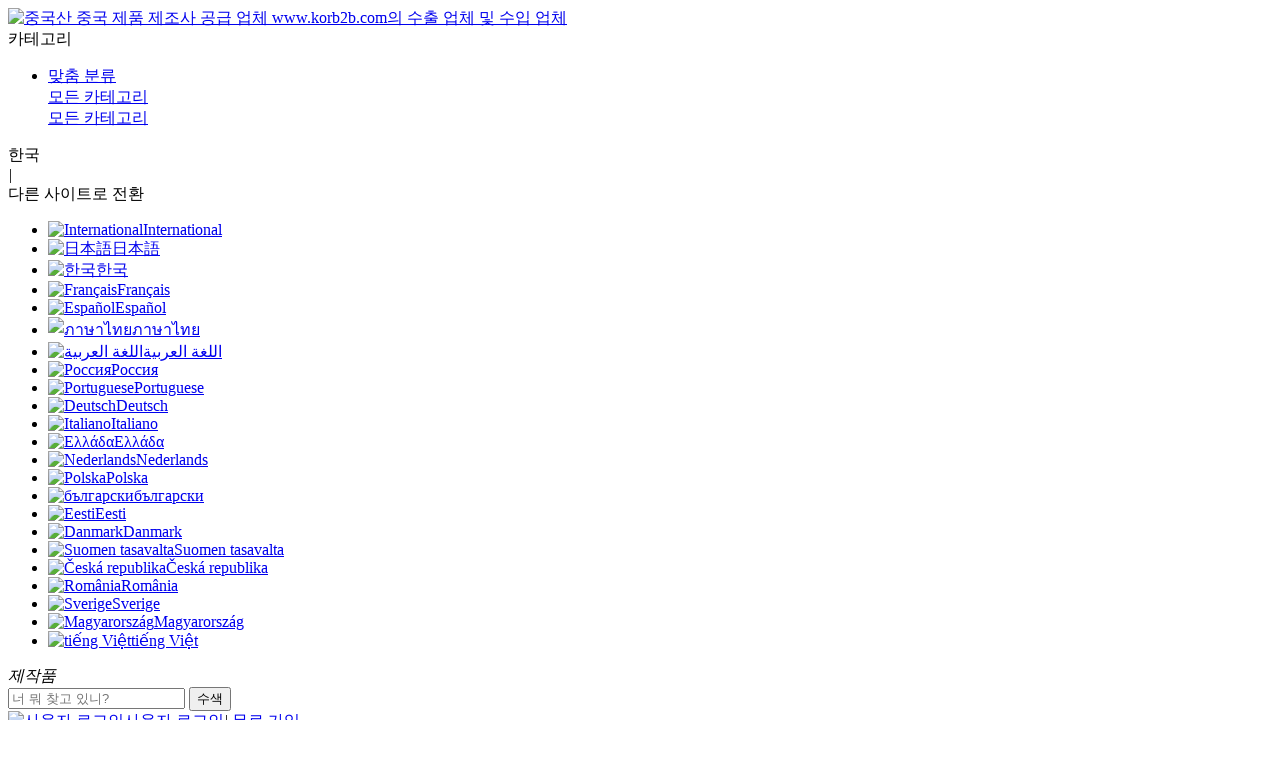

--- FILE ---
content_type: text/html;charset=UTF-8
request_url: http://korb2b.com/Infant---Toddlers-Clothing_catid78
body_size: 11213
content:
<!DOCTYPE html>
<html>
<head>
<meta http-equiv="Content-Type" content="text/html;charset=UTF-8"/>
<title id='title'>아이 아기, 옷|복장|옷, 직물 및 부품|Products| 중국산 중국 제품 제조사 공급 업체 www.korb2b.com의 수출 업체 및 수입 업체</title>
<meta name="keywords" content="중국산 중국 제품 중국 제조 업체 중국 공급 업체 중국 수출 업체 중국 수입 중국 도매상 중국 바이어 중국 무역 중국 도매상 OEM ODM 중국."/>
<meta name="description" content=" www.korb2b.com 양식으로 중국에서 생산되는 고품질의 중국 제조업체 공급 업체 수출 업체 수입업자 바이어 도매상 제품 및 무역 리드 수입 수출 중국에서의 사업 OEM ODM 중국에서 소싱."/>
<meta http-equiv="mobile-agent" content="format=html5;url=http://www.korb2b.com/mobile/index.php?moduleid=5&catid=78">
<meta name="generator" content=" 중국산 중국 제품 제조사 공급 업체 www.korb2b.com의 수출 업체 및 수입 업체"/>
<link rel="shortcut icon" type="image/x-icon" href="http://www.korb2b.com/favicon.ico"/>
<link rel="bookmark" type="image/x-icon" href="http://www.korb2b.com/favicon.ico"/>
<link rel="archives" title=" 중국산 중국 제품 제조사 공급 업체 www.korb2b.com의 수출 업체 및 수입 업체" href="http://www.korb2b.com/archiver/"/>
<link rel="stylesheet" type="text/css" href="http://www.korb2b.com/skin/en/style.css"/>
<link rel="stylesheet" type="text/css" href="http://www.korb2b.com/skin/plugins/swiper/swiper.css">
<link rel="stylesheet" type="text/css" href="http://www.korb2b.com/skin/en/font-awesome.min.css"/>
<link rel="stylesheet" type="text/css" href="http://www.korb2b.com/skin/en/sk-style.css"/>
<!--  -->
<script type="text/javascript" src="http://www.korb2b.com/lang/kor/lang.js"></script>
<script type="text/javascript" src="http://www.korb2b.com/file/script/config.js"></script>
<script type="text/javascript" src="http://www.korb2b.com/skin/js/jquery-1.10.2.min.js"></script>
<script type="text/javascript" src="http://www.korb2b.com/file/script/common.js"></script>
<script type="text/javascript" src="http://www.korb2b.com/file/script/page.js"></script>
<script type="text/javascript" src="http://www.korb2b.com/skin/js/jquery.lazyload.min.js"></script>
<!-- Global site tag (gtag.js) - Google Analytics -->
<script async src="https://www.googletagmanager.com/gtag/js?id=UA-117560019-1"></script>
<script>
    window.dataLayer = window.dataLayer || [];
    function gtag(){dataLayer.push(arguments);}
    gtag('js', new Date());
    gtag('config', 'UA-117560019-1');
</script>
<!-- Matomo -->
<script type="text/javascript">
    var matomoId = '';
    var webSite = 'http://www.korb2b.com/';
    webSiteUrl = webSite.split('/')[2];
    console.log(webSiteUrl);
var _paq = window._paq || [];
/* tracker methods like "setCustomDimension" should be called before "trackPageView" */
_paq.push(['trackPageView']);
_paq.push(['enableLinkTracking']);
(function(){
setTimeout(function() {
            $.ajax({
    url:'https://matomo.waimaolang.cn/index.php',
    type: "get",
    data:{
    'module': 'Login',
    'action': 'getIdSite',
    'en': webSiteUrl
    },
    dataType: 'json',
    success:function(res) {
                    if (res.errno == 0) {
        matomoId = res.data.isSite.idsite;
                        var u="https://matomo.waimaolang.cn/";
                        _paq.push(['setTrackerUrl', u+'matomo.php']);
                        _paq.push(['setSiteId',matomoId]);
                        var d=document, g=d.createElement('script'), s=d.getElementsByTagName('script')[0];
                        g.type='text/javascript'; g.async=true; g.defer=true; g.src=u+'matomo.js'; s.parentNode.insertBefore(g,s);
                    }
    }
    })
},2000)
})();
</script>
<!-- End Matomo Code -->
</head>
<body>
<!-- End Matomo Code -->
<header class="sk-header">
    <div class="sk-hd-header">
        <div class="sk-header-logo">
            <div class="sk-top-logo"><a href="/"><img src="http://www.korb2b.com/skin/en/image/logo_kor.gif" alt=" 중국산 중국 제품 제조사 공급 업체 www.korb2b.com의 수출 업체 및 수입 업체" /></a></div>
            <div class="sk-top-nav">
                <div class="sk-cate-hover"><i class="fa fa-list-ul"></i><span>카테고리</span><i class="fa fa-angle-down"></i></div>
                <div class="sk-cate-nav">
                    <ul class="sk-cate-nav-ul">
                                                                        
                                                                                                            <li class="sk-for">
                                <div class="sk-for-title">
                                    <a href="/custom-classification_catid1232">맞춤 분류</a> <i class="fa fa-angle-right"></i>
                                </div>
                                <div class="sk-cate-dl">
                                    <div class="sk-forer">
                                           
                                    </div>
                                    <div class="sk-for-blue sk-for-moreall"><a href="/products#cate1232">모든 카테고리</a></div>
                                </div>
                            </li>
                                                                            <div class="sk-for-blue" ><a href="/products">모든 카테고리</a></div>
                    </ul>
                </div>
            </div>
        </div>
        <div class="sk-header-search">
            <div class="sk-country">
                <div class="sk-lang">한국</div><i class="sk-ling-i">|</i>
                <div class="sk-lang-xuan">
                    <a class="sk-switch">다른 사이트로 전환 <i class="fa fa-angle-down"></i></a>
                    <ul class="sk-ul">
                                                    <li><a href="https://www.us764.com" target="_blank"><img src="http://www.korb2b.com/skin/national/en.png" alt="International"><span>International</span></a></li>
                                                    <li><a href="http://www.b2bjp.com" target="_blank"><img src="http://www.korb2b.com/skin/national/jp.png" alt="日本語"><span>日本語</span></a></li>
                                                    <li><a href="http://www.korb2b.com" target="_blank"><img src="http://www.korb2b.com/skin/national/kor.png" alt="한국"><span>한국</span></a></li>
                                                    <li><a href="http://www.frainfo.com" target="_blank"><img src="http://www.korb2b.com/skin/national/fra.png" alt="Français"><span>Français</span></a></li>
                                                    <li><a href="http://www.spab2b.com" target="_blank"><img src="http://www.korb2b.com/skin/national/spa.png" alt="Español"><span>Español</span></a></li>
                                                    <li><a href="http://www.daiinfo.com" target="_blank"><img src="http://www.korb2b.com/skin/national/th.png" alt="ภาษาไทย"><span>ภาษาไทย</span></a></li>
                                                    <li><a href="http://www.b2bara.com" target="_blank"><img src="http://www.korb2b.com/skin/national/ara.png" alt="اللغة العربية"><span>اللغة العربية</span></a></li>
                                                    <li><a href="http://www.rub2b.com" target="_blank"><img src="http://www.korb2b.com/skin/national/ru.png" alt="Россия"><span>Россия</span></a></li>
                                                    <li><a href="http://www.ptb2bvip.com" target="_blank"><img src="http://www.korb2b.com/skin/national/pt.png" alt="Portuguese"><span>Portuguese</span></a></li>
                                                    <li><a href="http://www.b2bde.com" target="_blank"><img src="http://www.korb2b.com/skin/national/de.png" alt="Deutsch"><span>Deutsch</span></a></li>
                                                    <li><a href="http://www.itvipb2b.com" target="_blank"><img src="http://www.korb2b.com/skin/national/it.png" alt="Italiano"><span>Italiano</span></a></li>
                                                    <li><a href="http://www.elb2bvip.com" target="_blank"><img src="http://www.korb2b.com/skin/national/el.png" alt="Ελλάδα"><span>Ελλάδα</span></a></li>
                                                    <li><a href="http://www.invipb2b.com" target="_blank"><img src="http://www.korb2b.com/skin/national/nl.png" alt="Nederlands"><span>Nederlands</span></a></li>
                                                    <li><a href="http://www.plvipb2b.com" target="_blank"><img src="http://www.korb2b.com/skin/national/pl.png" alt="Polska"><span>Polska</span></a></li>
                                                    <li><a href="http://www.bulb2b.com" target="_blank"><img src="http://www.korb2b.com/skin/national/bul.png" alt="български"><span>български</span></a></li>
                                                    <li><a href="http://www.estb2b.com" target="_blank"><img src="http://www.korb2b.com/skin/national/est.png" alt="Eesti"><span>Eesti</span></a></li>
                                                    <li><a href="http://www.danb2b.com" target="_blank"><img src="http://www.korb2b.com/skin/national/dan.png" alt="Danmark"><span>Danmark</span></a></li>
                                                    <li><a href="http://www.finvipb2b.com" target="_blank"><img src="http://www.korb2b.com/skin/national/fin.png" alt="Suomen tasavalta"><span>Suomen tasavalta</span></a></li>
                                                    <li><a href="http://www.infocsb2b.com" target="_blank"><img src="http://www.korb2b.com/skin/national/cs.png" alt="Česká republika"><span>Česká republika</span></a></li>
                                                    <li><a href="http://www.romb2b.com" target="_blank"><img src="http://www.korb2b.com/skin/national/rom.png" alt="România"><span>România</span></a></li>
                                                    <li><a href="http://www.sweb2b.com" target="_blank"><img src="http://www.korb2b.com/skin/national/swe.png" alt="Sverige"><span>Sverige</span></a></li>
                                                    <li><a href="http://www.infohub2b.com" target="_blank"><img src="http://www.korb2b.com/skin/national/hu.png" alt="Magyarország"><span>Magyarország</span></a></li>
                                                    <li><a href="http://www.vieinfo.com" target="_blank"><img src="http://www.korb2b.com/skin/national/vie.png" alt="tiếng Việt"><span>tiếng Việt</span></a></li>
                                                <div class="clear"></div>
                    </ul>
                </div>
                <div class="clear"></div>
            </div>
            <div class="sk-search-input">
                <div id="search" class="sk-search-form">
                    <form id="destoon_search" action="http://www.korb2b.com/products/search.php" onsubmit="return Dsearch(1);">
                        <input type="hidden" name="spread" value="0" id="destoon_spread"/>
                        <div class="header_search">
                            <div class="header_select">
                                <input type="hidden" name="moduleid" value="5" id="destoon_moduleid"/> 
                                <a class="header_select_sort">                               
                                    <span>
                                        <em>제작품</em><b></b>
                                        <input id="destoon_select" value="Products" type="hidden"/>                                    
                                    </span>
                                </a>
                                <ul style="display: none;">
                                                                                                                                                                                                                                                                                                                                        <li data-val="5"><a href="javascript:void(0);" onclick="setModule('5','Products')">제작품</a></li>
                                                                                                                                                                                                                            <li data-val="21"><a href="javascript:void(0);" onclick="setModule('21','News')">뉴스</a></li>
                                                                                                                                                                                </ul>
                            </div>
                            <div class="clear"></div>
                        </div>
                        <input class="text" id="destoon_kw" name="kw" type="text" value="" placeholder="너 뭐 찾고 있니?"  x-webkit-speech speech/>
                        <button type="submit" class="button cw-icon"><i class="fa fa-search"></i>수색</button>
                    </form>
                </div>
            </div>
        </div>
        <div class="sk-header-user">
                            <div class="sk-head-login">
                    <a href="/member/login.html"><img src="http://www.korb2b.com/api/avatar/show.php?username=&size=large" alt="사용자 로그인">사용자 로그인</a><i>|</i>
                    <a href="/member/register.html">무료 가입</a>
                    <!-- <i>|</i> -->
                    <!-- <a href="/member/send.html">비밀번호를 잊으 셨나요?</a> -->
                </div>
                        <div class="sk-uof">
                    <!-- <div class="sk-uesr">
                        <a href="/member/login.html">
                            <img src="http://www.korb2b.com/api/avatar/show.php?username=&size=large">
                            <p>My<br>Center</p>
                        </a>
                    </div> -->
                    <div class="sk-favorites">
                        <!-- <a href="/member/favorite.html"> -->
                        <a href="javascript:joinFavorites(true)">
                            <img src="/skin/images/uesr_r3.jpg" alt="즐겨 찾기">
                            <p><span id="sk-collection">0</span><br>즐겨 찾기</p>
                        </a>
                    </div>
                <div class="clear"></div>
            </div>
        </div>
        <div class="clear"></div>
    </div>
</header>
<!-- Suspended head start -->
<div class="sk-hover-header navNone" id="sk-hover-header">
    <div class="sk-hover-com">
        <div class="sk-hover-logo"><a href="/"><img src="http://www.korb2b.com/skin/en/image/logo_kor.gif" alt=" 중국산 중국 제품 제조사 공급 업체 www.korb2b.com의 수출 업체 및 수입 업체" /></a></div>
        <div class="sk-hover-member">
                            <div class="sk-hover-login">
                    <a href="/member/login.html"><img src="http://www.korb2b.com/api/avatar/show.php?username=&size=large" alt="사용자 로그인">사용자 로그인</a>
                    <a href="/member/register.html">무료 가입</a>
                    <!-- <a href="/member/send.html">비밀번호를 잊으 셨나요?</a> -->
                    <!-- <a title='Join Favorites' href="javascript:joinFavorites()">즐겨 찾기<span>0</span></a> -->
                    <div class="clear"></div>
                </div>
                    </div>
        <div class="clear"></div>
    </div>
</div>
<!-- Suspended head end -->
<script>
function joinFavorites(jump){
var title = $.trim($('#title').text());
var url = window.location.href;
    var userid = parseInt('0');
    if(userid <=0){
        layer.msg( "로그인하지 않았습니다. 지금 로그인하십시오.", {
            icon: 2,
            end: function() {
                window.location.href = '/member/login.html';
            }
        });
        return;
    }
    if(title == '' || url == ''){
        return;
    }
    if (jump === true) {
        window.location.href = '/member/favorite.html';
        return;
    }
    $.ajax({
        url : '/member/favorite.html?action=ajax',
        data:{
            title:title,
            url:url,
            userid:userid,
        },
        type:'post',
        success:function(res){
            if(res.errno == 0){
                var collection = document.getElementById('sk-collection').innerText
                document.getElementById('sk-collection').innerText = Number(collection) + 1
                layer.confirm("즐겨 찾기로 지금 가십니까?", { 
                    icon:1 , 
                    title:"성공적인 수집",
                    btn: ['예','아니'] 
                }, function(){
                  window.location.href = '/member/favorite.html';
                }, function(){ });
            }else{
                layer.msg( res.msg , {icon: 2});
    　　        return;
            }
        },
        error:function(){
            layer.msg( "시스템 오류!" , {icon: 2});
        }
    })
}
var hoverNav = $("#sk-hover-header"); 
var win = $(window); 
var sc = $(document); 
win.scroll(function() {
    if (sc.scrollTop() > 100) {
        hoverNav.addClass("navBlock");
        $(".sk-search-input").addClass("sk-hover-search");
        $(".sk-search-form").addClass("sk-hover-form");
    } else {
        hoverNav.removeClass("navBlock");
        $(".sk-search-input").removeClass("sk-hover-search");
        $(".sk-search-form").removeClass("sk-hover-form");
    }
})
</script>
<div class="sk-body-bj">
<div class="sk-com-mian">
        <div class="sk-breadcrumbs"><i class="fa fa-home"></i><a href="http://www.korb2b.com/">집</a> &raquo; <a href="http://www.korb2b.com/products/">제작품</a> &raquo; <a href="/Apparel-Textiles---Accessories_catid2">옷, 직물 및 부품</a> &raquo; <a href="/Apparel_catid61">복장</a> &raquo; <a href="/Infant---Toddlers-Clothing_catid78">아이 아기, 옷</a></div>
<div class="sk-com-left">
                        <h3><i class="fa fa-list-ul"></i><span>내 시장</span></h3>
            <ul class="sk-nav-left">
                                                                                <li id="markets_13"><a href="/Agriculture_catid13"><i class="fa">•</i><span>농업</span></a></li>
                                                                                                    <li id="markets_115"><a href="/Leather-Product_catid115"><i class="fa">•</i><span>가죽 제품</span></a></li>
                                                                                                    <li id="markets_97"><a href="/Sweaters_catid97"><i class="fa">•</i><span>스웨터</span></a></li>
                                                                                                    <li id="markets_1093"><a href="/Commercial-Laundry-Equipment_catid1093"><i class="fa">•</i><span>상업 세탁소 장치</span></a></li>
                                                                                                    <li id="markets_96"><a href="/Suits---Tuxedo_catid96"><i class="fa">•</i><span>양복 & 드레스</span></a></li>
                                                                                                    <li id="markets_1095"><a href="/Funeral-Supplies_catid1095"><i class="fa">•</i><span>장례 용품</span></a></li>
                                                                                                    <li id="markets_78"><a href="/Infant---Toddlers-Clothing_catid78"><i class="fa">•</i><span>아이 아기, 옷</span></a></li>
                                                                                                    <li id="markets_1083"><a href="/Pencil-Sharpeners_catid1083"><i class="fa">•</i><span>연필 연필깎이</span></a></li>
                                                                                                    <li id="markets_71"><a href="/Costumes_catid71"><i class="fa">•</i><span>복장</span></a></li>
                                                                                                    <li id="markets_72"><a href="/Dresses_catid72"><i class="fa">•</i><span>양복</span></a></li>
                                                                                                    <li id="markets_1057"><a href="/Badge-Holder---Accessories_catid1057"><i class="fa">•</i><span>배지 홀더 장신구</span></a></li>
                                                                                                    <li id="markets_67"><a href="/Apparel-Stock_catid67"><i class="fa">•</i><span>의류 주식</span></a></li>
                                                                                                    <li id="markets_1041"><a href="/Packaging-Tubes_catid1041"><i class="fa">•</i><span>포장 파이프</span></a></li>
                                                                                                    <li id="markets_1032"><a href="/Metallized-Film_catid1032"><i class="fa">•</i><span>금속 피막</span></a></li>
                                                                                                    <li id="markets_1039"><a href="/Packaging-Rope_catid1039"><i class="fa">•</i><span>포장 끈</span></a></li>
                                                                                                    <li id="markets_1007"><a href="/Pigment---Dyestuff_catid1007"><i class="fa">•</i><span>색소 & 염료</span></a></li>
                                                                                                    <li id="markets_998"><a href="/Custom-Chemical-Services_catid998"><i class="fa">•</i><span>사용자 정의 화학 서비스</span></a></li>
                                                                                                    <li id="markets_994"><a href="/Basic-Organic-Chemicals_catid994"><i class="fa">•</i><span>기본 유기 화합물</span></a></li>
                                                                                                    <li id="markets_989"><a href="/Solar-Collectors_catid989"><i class="fa">•</i><span>태양열 집열판</span></a></li>
                                                                                                    <li id="markets_980"><a href="/Solar-Energy-Products_catid980"><i class="fa">•</i><span>태양 에너지 제품</span></a></li>
                                                                                                    <li id="markets_975"><a href="/Coal-Gas_catid975"><i class="fa">•</i><span>석탄 가스</span></a></li>
                                                                                                    <li id="markets_960"><a href="/Rubber-Projects_catid960"><i class="fa">•</i><span>고무 프로젝트</span></a></li>
                                                                                                    <li id="markets_955"><a href="/Plastic-Stocks_catid955"><i class="fa">•</i><span>플라스틱 주식</span></a></li>
                                                                                                    <li id="markets_940"><a href="/Gas-Disposal_catid940"><i class="fa">•</i><span>가스 처리</span></a></li>
                                                                                                    <li id="markets_943"><a href="/Other-Excess-Inventory_catid943"><i class="fa">•</i><span>기타 재고 과잉</span></a></li>
                                                                                                    <li id="markets_947"><a href="/Water-Treatment_catid947"><i class="fa">•</i><span>폐수 처리</span></a></li>
                                                                                                    <li id="markets_913"><a href="/Fiberglass-Products_catid913"><i class="fa">•</i><span>유리 섬유 제품</span></a></li>
                                                                                                    <li id="markets_893"><a href="/Testing-Equipment_catid893"><i class="fa">•</i><span>측정 장치</span></a></li>
                                                                                                    <li id="markets_890"><a href="/Physical-Measuring-Instruments_catid890"><i class="fa">•</i><span>물리 측정 계기</span></a></li>
                                                                                                    <li id="markets_888"><a href="/Optical-Instruments_catid888"><i class="fa">•</i><span>광학 기계</span></a></li>
                                                                                                    <li id="markets_875"><a href="/Other-Fasteners_catid875"><i class="fa">•</i><span>기타 고정쇠</span></a></li>
                                                                                                    <li id="markets_204"><a href="/Aircraft_catid204"><i class="fa">•</i><span>비행기</span></a></li>
                                                                                                    <li id="markets_862"><a href="/Hardware-Stock_catid862"><i class="fa">•</i><span>하드웨어 주식</span></a></li>
                                                                                                    <li id="markets_840"><a href="/Material-Handling-Tools_catid840"><i class="fa">•</i><span>자료 처리 도구</span></a></li>
                                                                                                    <li id="markets_278"><a href="/Security---Protection_catid278"><i class="fa">•</i><span>안전 보호</span></a></li>
                                                                                                    <li id="markets_836"><a href="/Construction-Tools_catid836"><i class="fa">•</i><span>건축 도구</span></a></li>
                                                                                                    <li id="markets_4"><a href="/Bags--Shoes---Accessories_catid4"><i class="fa">•</i><span>가방, 신발, 및 부품</span></a></li>
                                                                                                    <li id="markets_3"><a href="/Auto---Transportation_catid3"><i class="fa">•</i><span>자동차 운수</span></a></li>
                                                                                                    <li id="markets_2"><a href="/Apparel-Textiles---Accessories_catid2"><i class="fa">•</i><span>옷, 직물 및 부품</span></a></li>
                                                                                                    <li id="markets_1"><a href="/Necklace-card_catid1"><i class="fa">•</i><span>농업 및 식품</span></a></li>
                                                    <div class="sk-add-categories">
                    <a class="sk-add-title" href="/products"><i class="fa">•</i><span>모든 카테고리</span></a>
                    <div class="sk-all-nav">
                                                                                                                                    <dd><a href="/custom-classification_catid1232"><i class="fa fa-angle-double-right"></i>&nbsp;&nbsp;맞춤 분류</a></dd>
                                                                                    <dd><a href="/Necklace-card_catid1"><i class="fa fa-angle-double-right"></i>&nbsp;&nbsp;농업 및 식품</a></dd>
                                                                                    <dd><a href="/Apparel-Textiles---Accessories_catid2"><i class="fa fa-angle-double-right"></i>&nbsp;&nbsp;옷, 직물 및 부품</a></dd>
                                                                                    <dd><a href="/Auto---Transportation_catid3"><i class="fa fa-angle-double-right"></i>&nbsp;&nbsp;자동차 운수</a></dd>
                                                                                    <dd><a href="/Bags--Shoes---Accessories_catid4"><i class="fa fa-angle-double-right"></i>&nbsp;&nbsp;가방, 신발, 및 부품</a></dd>
                                                                                    <dd><a href="/Electronics_catid5"><i class="fa fa-angle-double-right"></i>&nbsp;&nbsp;전자</a></dd>
                                                                                    <dd><a href="/Electrical-Equipment--Components---Telecoms_catid6"><i class="fa fa-angle-double-right"></i>&nbsp;&nbsp;전기 설비, 구성 및 통신</a></dd>
                                                                                    <dd><a href="/Gifts--Sports---Toys_catid7"><i class="fa fa-angle-double-right"></i>&nbsp;&nbsp;선물, 스포츠 및 장난감</a></dd>
                                                                                    <dd><a href="/Health---Beauty_catid8"><i class="fa fa-angle-double-right"></i>&nbsp;&nbsp;건강 미용</a></dd>
                                                                                    <dd><a href="/Home--Lights---Construction_catid9"><i class="fa fa-angle-double-right"></i>&nbsp;&nbsp;집, 조명, 건설</a></dd>
                                                                                    <dd><a href="/Machinery--Industrial-Parts---Tools_catid10"><i class="fa fa-angle-double-right"></i>&nbsp;&nbsp;기계 부품 & 도구</a></dd>
                                                                                    <dd><a href="/Metallurgy--Chemicals--Rubber---Plastics_catid11"><i class="fa fa-angle-double-right"></i>&nbsp;&nbsp;야금, 화학, 고무 플라스틱</a></dd>
                                                                                    <dd><a href="/Packaging--Advertising---Office_catid12"><i class="fa fa-angle-double-right"></i>&nbsp;&nbsp;포장, 광고 및 사무실</a></dd>
                                            </div>
                </div>
            </ul>
            <script type="text/javascript">try{Dd('markets_78').className='sk-menu-on';}catch(e){}</script>        </div>  
<div class="sk-com-cneter">
            
            <div class="sk-recommended sk-msg-alert">당신을 위해 다음 제품을 추천하십시오</div>
            <div class="sk-re-product">
                                                        <div class="sk-pro-list">
                    <div class="sk-proimages"><a href="/product-detail/Amazon-Top-Selling-Cotton-Bib-with-Teether-Boy-Teether-Bib-Bandana-Teething-Bibs-for-Girls_11588.html" title="아마존 탑 판매 코튼 턱받이와 Teether 보이 Teether 턱받이 두건 Teething Bibs for Girls"><img class="lazy" data-original="/file/upload/201907/31/17/17583298372.jpg.middle.jpg" alt="아마존 탑 판매 코튼 턱받이와 Teether 보이 Teether 턱받이 두건 Teething Bibs for Girls"></a></div>
                    <div class="sk-protitle">
                        <h3><a href="/product-detail/Amazon-Top-Selling-Cotton-Bib-with-Teether-Boy-Teether-Bib-Bandana-Teething-Bibs-for-Girls_11588.html" title="아마존 탑 판매 코튼 턱받이와 Teether 보이 Teether 턱받이 두건 Teething Bibs for Girls">아마존 탑 판매 코튼 턱받이와 Teether 보이 Teether 턱받이 두건 Teething Bibs for Girls</a></h3>
                        <!--  -->
                        <!--  -->
                        <!--  -->
                        <div class="sk-prodescription">안전한 재료 :

100 % Natural Cotton Muslin 젖니가 남은 턱받이는 아기가 젖을 빠져 나갈 때 이상적입니다.
&nbsp;


가벼운 짜임새는 여분의 온유를 제공하며 천연 섬유는 아기의 민감한 피부에 이상적입니다.
&nbsp;


턱받이는 Velcro 고정 장치로 고정되어 제자리에 고정시킵니다. 또한 새로...</div>
                        <div class="sk-p-text">
                                                    <a href="/Infant---Toddlers-Clothing_catid78" class="sk-p-class" title="아이 아기, 옷">아이 아기, 옷</a>
                                                            <a href="http://dadious.korb2b.com" target="_blank" class="sk-p-company" title="Guangzhou Dadious Baby Co.,Ltd">Guangzhou Dadious Baby Co.,Ltd</a>
                                                        <!-- <span class="sk-p-consul"></span> -->
                            <div class="clear"></div>
                        </div>
                    </div>
                    <div class="clear"></div>
                </div>
                                                            <div class="sk-pro-list">
                    <div class="sk-proimages"><a href="/product-detail/Baby---Toddler-Teething-Bandana-Bib-Muslin-Bibs-Bandana-Drool-Bibs-with-Teether_11587.html" title="베이비 \u0026 유아 젖니가 남김 대머리 턱 받이 모슬린 턱 받이 두건 대타가있는 테더"><img class="lazy" data-original="/file/upload/201907/31/17/17535452372.jpg.middle.jpg" alt="베이비 \u0026 유아 젖니가 남김 대머리 턱 받이 모슬린 턱 받이 두건 대타가있는 테더"></a></div>
                    <div class="sk-protitle">
                        <h3><a href="/product-detail/Baby---Toddler-Teething-Bandana-Bib-Muslin-Bibs-Bandana-Drool-Bibs-with-Teether_11587.html" title="베이비 \u0026 유아 젖니가 남김 대머리 턱 받이 모슬린 턱 받이 두건 대타가있는 테더">베이비 \u0026 유아 젖니가 남김 대머리 턱 받이 모슬린 턱 받이 두건 대타가있는 테더</a></h3>
                        <!--  -->
                        <!--  -->
                        <!--  -->
                        <div class="sk-prodescription">안전한 재료 :

100 % Natural Cotton Muslin 젖니가 남은 턱받이는 아기가 젖을 빠져 나갈 때 이상적입니다.
&nbsp;


가벼운 짜임새는 여분의 온유를 제공하며 천연 섬유는 아기의 민감한 피부에 이상적입니다.
&nbsp;


턱받이는 Velcro 고정 장치로 고정되어 제자리에 고정시킵니다. 또한 새로...</div>
                        <div class="sk-p-text">
                                                    <a href="/Infant---Toddlers-Clothing_catid78" class="sk-p-class" title="아이 아기, 옷">아이 아기, 옷</a>
                                                            <a href="http://dadious.korb2b.com" target="_blank" class="sk-p-company" title="Guangzhou Dadious Baby Co.,Ltd">Guangzhou Dadious Baby Co.,Ltd</a>
                                                        <!-- <span class="sk-p-consul"></span> -->
                            <div class="clear"></div>
                        </div>
                    </div>
                    <div class="clear"></div>
                </div>
                                                            <div class="sk-pro-list">
                    <div class="sk-proimages"><a href="/product-detail/Baby-Teething-Bandana-Bib-BPA-Free-Silicone-Bibs-Teether-Adjustable-Snap-for-Boys-and-Girls_11586.html" title="아기 젖니가 남은 두건의 턱받이 BPA없는 실리콘 턱받이 소년과 소녀를위한 조절 가능한 스냅"><img class="lazy" data-original="/file/upload/201907/31/17/17465841372.jpg.middle.jpg" alt="아기 젖니가 남은 두건의 턱받이 BPA없는 실리콘 턱받이 소년과 소녀를위한 조절 가능한 스냅"></a></div>
                    <div class="sk-protitle">
                        <h3><a href="/product-detail/Baby-Teething-Bandana-Bib-BPA-Free-Silicone-Bibs-Teether-Adjustable-Snap-for-Boys-and-Girls_11586.html" title="아기 젖니가 남은 두건의 턱받이 BPA없는 실리콘 턱받이 소년과 소녀를위한 조절 가능한 스냅">아기 젖니가 남은 두건의 턱받이 BPA없는 실리콘 턱받이 소년과 소녀를위한 조절 가능한 스냅</a></h3>
                        <!--  -->
                        <!--  -->
                        <!--  -->
                        <div class="sk-prodescription">안전한 재료 :

100 % Natural Cotton Muslin 젖니가 남은 턱받이는 아기가 젖을 빠져 나갈 때 이상적입니다.
&nbsp;


가벼운 짜임새는 여분의 온유를 제공하며 천연 섬유는 아기의 민감한 피부에 이상적입니다.
&nbsp;


턱받이는 Velcro 고정 장치로 고정되어 제자리에 고정시킵니다. 또한 새로...</div>
                        <div class="sk-p-text">
                                                    <a href="/Infant---Toddlers-Clothing_catid78" class="sk-p-class" title="아이 아기, 옷">아이 아기, 옷</a>
                                                            <a href="http://dadious.korb2b.com" target="_blank" class="sk-p-company" title="Guangzhou Dadious Baby Co.,Ltd">Guangzhou Dadious Baby Co.,Ltd</a>
                                                        <!-- <span class="sk-p-consul"></span> -->
                            <div class="clear"></div>
                        </div>
                    </div>
                    <div class="clear"></div>
                </div>
                                                            <div class="sk-list-four">
                    <h3><a href="/product-detail/Soft-Absorbent-Organic-Cotton-Teething-Bandana-Muslin-Teether-Bib-Unisex-Bandana-Drool-Bibs-with-Teether_11542.html" title="부드럽고 흡수성있는 유기농 면직물 두툼한 두건 무명조 Teether Bib Unetherex Bandana Drool Bibs with Teether">부드럽고 흡수성있는 유기농 면직물 두툼한 두건 무명조 Teether Bib Unetherex Bandana Drool Bibs with Teether</a></h3>
                    <div class="sk-view">
                        <a class="sk-view-img sk-view-16" href="/product-detail/Soft-Absorbent-Organic-Cotton-Teething-Bandana-Muslin-Teether-Bib-Unisex-Bandana-Drool-Bibs-with-Teether_11542.html" title="부드럽고 흡수성있는 유기농 면직물 두툼한 두건 무명조 Teether Bib Unetherex Bandana Drool Bibs with Teether"><img class="lazy" data-original="/file/upload/201907/30/17/17422699372.jpg.middle.jpg" alt="부드럽고 흡수성있는 유기농 면직물 두툼한 두건 무명조 Teether Bib Unetherex Bandana Drool Bibs with Teether"></a>
                        <a class="sk-view-img sk-view-16" href="/product-detail/Soft-Absorbent-Organic-Cotton-Teething-Bandana-Muslin-Teether-Bib-Unisex-Bandana-Drool-Bibs-with-Teether_11542.html" title="부드럽고 흡수성있는 유기농 면직물 두툼한 두건 무명조 Teether Bib Unetherex Bandana Drool Bibs with Teether"><img class="lazy" data-original="/file/upload/201907/30/17/17424856372.jpg.middle.jpg" alt="부드럽고 흡수성있는 유기농 면직물 두툼한 두건 무명조 Teether Bib Unetherex Bandana Drool Bibs with Teether"></a>
                        <a class="sk-view-img" href="/product-detail/Soft-Absorbent-Organic-Cotton-Teething-Bandana-Muslin-Teether-Bib-Unisex-Bandana-Drool-Bibs-with-Teether_11542.html" title="부드럽고 흡수성있는 유기농 면직물 두툼한 두건 무명조 Teether Bib Unetherex Bandana Drool Bibs with Teether"><img class="lazy" data-original="/file/upload/201907/30/17/17440959372.jpg.middle.jpg" alt="부드럽고 흡수성있는 유기농 면직물 두툼한 두건 무명조 Teether Bib Unetherex Bandana Drool Bibs with Teether"></a>
                        <a class="sk-view-more" href="/product-detail/Soft-Absorbent-Organic-Cotton-Teething-Bandana-Muslin-Teether-Bib-Unisex-Bandana-Drool-Bibs-with-Teether_11542.html" title="부드럽고 흡수성있는 유기농 면직물 두툼한 두건 무명조 Teether Bib Unetherex Bandana Drool Bibs with Teether">더보기</a>
                    </div>
                    <div class="sk-p-text">
                                            <a href="/Infant---Toddlers-Clothing_catid78" class="sk-p-class" title="아이 아기, 옷">아이 아기, 옷</a>
                                                    <a href="http://dadious.korb2b.com" target="_blank" class="sk-p-company" title="Guangzhou Dadious Baby Co.,Ltd">Guangzhou Dadious Baby Co.,Ltd</a>
                                                <!-- <span class="sk-p-consul"></span> -->
                        <div class="clear"></div>
                    </div>
                    <div class="clear"></div>
                </div>
                                                            <div class="sk-pro-list">
                    <div class="sk-proimages"><a href="/product-detail/Baby-Bandana-Drool-Bibs-Teething-Toys-Baby-Boy-Teething-Bibs-Made-with-100--Organic-Cotton_11541.html" title="Baby Bandana Drool Bibs 젖꼭지 완구 100 % 유기농으로 만든 젖꼭지."><img class="lazy" data-original="/file/upload/201907/30/17/17154814372.jpg.middle.jpg" alt="Baby Bandana Drool Bibs 젖꼭지 완구 100 % 유기농으로 만든 젖꼭지."></a></div>
                    <div class="sk-protitle">
                        <h3><a href="/product-detail/Baby-Bandana-Drool-Bibs-Teething-Toys-Baby-Boy-Teething-Bibs-Made-with-100--Organic-Cotton_11541.html" title="Baby Bandana Drool Bibs 젖꼭지 완구 100 % 유기농으로 만든 젖꼭지.">Baby Bandana Drool Bibs 젖꼭지 완구 100 % 유기농으로 만든 젖꼭지.</a></h3>
                        <!--  -->
                        <!--  -->
                        <!--  -->
                        <div class="sk-prodescription">안전한 재료 :

100 % Natural Cotton Muslin 젖니가 남은 턱받이는 아기가 젖을 빠져 나갈 때 이상적입니다.
&nbsp;


가벼운 짜임새는 여분의 온유를 제공하며 천연 섬유는 아기의 민감한 피부에 이상적입니다.
&nbsp;


턱받이는 Velcro 고정 장치로 고정되어 제자리에 고정시킵니다. 또한 새로...</div>
                        <div class="sk-p-text">
                                                    <a href="/Infant---Toddlers-Clothing_catid78" class="sk-p-class" title="아이 아기, 옷">아이 아기, 옷</a>
                                                            <a href="http://dadious.korb2b.com" target="_blank" class="sk-p-company" title="Guangzhou Dadious Baby Co.,Ltd">Guangzhou Dadious Baby Co.,Ltd</a>
                                                        <!-- <span class="sk-p-consul"></span> -->
                            <div class="clear"></div>
                        </div>
                    </div>
                    <div class="clear"></div>
                </div>
                                                            <div class="sk-pro-list">
                    <div class="sk-proimages"><a href="/product-detail/Newest-Design-BPA-Free-Bib-Chew-Bandana-Cutton-Teether-Bandana-Bib-Baby-Bibs-for-Drooling-and-Teething_11540.html" title="최신 디자인 BPA 무료 Bib Chew Bandana 코튼 Teether Bandana Bib Drooling 및 Teething을위한 Baby Bibs"><img class="lazy" data-original="/file/upload/201907/30/17/17074836372.jpg.middle.jpg" alt="최신 디자인 BPA 무료 Bib Chew Bandana 코튼 Teether Bandana Bib Drooling 및 Teething을위한 Baby Bibs"></a></div>
                    <div class="sk-protitle">
                        <h3><a href="/product-detail/Newest-Design-BPA-Free-Bib-Chew-Bandana-Cutton-Teether-Bandana-Bib-Baby-Bibs-for-Drooling-and-Teething_11540.html" title="최신 디자인 BPA 무료 Bib Chew Bandana 코튼 Teether Bandana Bib Drooling 및 Teething을위한 Baby Bibs">최신 디자인 BPA 무료 Bib Chew Bandana 코튼 Teether Bandana Bib Drooling 및 Teething을위한 Baby Bibs</a></h3>
                        <!--  -->
                        <!--  -->
                        <!--  -->
                        <div class="sk-prodescription">안전한 재료 :

100 % Natural Cotton Muslin 젖니가 남은 턱받이는 아기가 젖을 빠져 나갈 때 이상적입니다.
&nbsp;


가벼운 짜임새는 여분의 온유를 제공하며 천연 섬유는 아기의 민감한 피부에 이상적입니다.
&nbsp;


턱받이는 Velcro 고정 장치로 고정되어 제자리에 고정시킵니다. 또한 새로...</div>
                        <div class="sk-p-text">
                                                    <a href="/Infant---Toddlers-Clothing_catid78" class="sk-p-class" title="아이 아기, 옷">아이 아기, 옷</a>
                                                            <a href="http://dadious.korb2b.com" target="_blank" class="sk-p-company" title="Guangzhou Dadious Baby Co.,Ltd">Guangzhou Dadious Baby Co.,Ltd</a>
                                                        <!-- <span class="sk-p-consul"></span> -->
                            <div class="clear"></div>
                        </div>
                    </div>
                    <div class="clear"></div>
                </div>
                                                            <div class="sk-pro-list">
                    <div class="sk-proimages"><a href="/product-detail/Reversible-100--Natural-Cotton-Baby-Boy-Teething-Bibs-Baby-Bib-Flamingo-Teething-Bandana-Bib_11539.html" title="뒤집을 100 % 천연 코튼 베이비 보이 젖니가 남다 베이비 턱받이 홍학 젖니가 남이 턱 받이"><img class="lazy" data-original="/file/upload/201907/30/17/17022522372.jpg.middle.jpg" alt="뒤집을 100 % 천연 코튼 베이비 보이 젖니가 남다 베이비 턱받이 홍학 젖니가 남이 턱 받이"></a></div>
                    <div class="sk-protitle">
                        <h3><a href="/product-detail/Reversible-100--Natural-Cotton-Baby-Boy-Teething-Bibs-Baby-Bib-Flamingo-Teething-Bandana-Bib_11539.html" title="뒤집을 100 % 천연 코튼 베이비 보이 젖니가 남다 베이비 턱받이 홍학 젖니가 남이 턱 받이">뒤집을 100 % 천연 코튼 베이비 보이 젖니가 남다 베이비 턱받이 홍학 젖니가 남이 턱 받이</a></h3>
                        <!--  -->
                        <!--  -->
                        <!--  -->
                        <div class="sk-prodescription">안전한 재료 :

100 % Natural Cotton Muslin 젖니가 남은 턱받이는 아기가 젖을 빠져 나갈 때 이상적입니다.
&nbsp;


가벼운 짜임새는 여분의 온유를 제공하며 천연 섬유는 아기의 민감한 피부에 이상적입니다.
&nbsp;


턱받이는 Velcro 고정 장치로 고정되어 제자리에 고정시킵니다. 또한 새로...</div>
                        <div class="sk-p-text">
                                                    <a href="/Infant---Toddlers-Clothing_catid78" class="sk-p-class" title="아이 아기, 옷">아이 아기, 옷</a>
                                                            <a href="http://dadious.korb2b.com" target="_blank" class="sk-p-company" title="Guangzhou Dadious Baby Co.,Ltd">Guangzhou Dadious Baby Co.,Ltd</a>
                                                        <!-- <span class="sk-p-consul"></span> -->
                            <div class="clear"></div>
                        </div>
                    </div>
                    <div class="clear"></div>
                </div>
                                                            <div class="sk-list-four">
                    <h3><a href="/product-detail/100--Cutton-Baby-Bibs-for-Girls-Teething-Teether-Bandana-Bib-Teething-Bandana-Bibs-for-Boys_11538.html" title="100 % 코 튼 베이비 Bibs 여자 Teuth Teether 두건에 대 한 Bib 젖 티브 두건 소년에 대 한 Bibs">100 % 코 튼 베이비 Bibs 여자 Teuth Teether 두건에 대 한 Bib 젖 티브 두건 소년에 대 한 Bibs</a></h3>
                    <div class="sk-view">
                        <a class="sk-view-img sk-view-16" href="/product-detail/100--Cutton-Baby-Bibs-for-Girls-Teething-Teether-Bandana-Bib-Teething-Bandana-Bibs-for-Boys_11538.html" title="100 % 코 튼 베이비 Bibs 여자 Teuth Teether 두건에 대 한 Bib 젖 티브 두건 소년에 대 한 Bibs"><img class="lazy" data-original="/file/upload/201907/30/16/16410466372.jpg.middle.jpg" alt="100 % 코 튼 베이비 Bibs 여자 Teuth Teether 두건에 대 한 Bib 젖 티브 두건 소년에 대 한 Bibs"></a>
                        <a class="sk-view-img sk-view-16" href="/product-detail/100--Cutton-Baby-Bibs-for-Girls-Teething-Teether-Bandana-Bib-Teething-Bandana-Bibs-for-Boys_11538.html" title="100 % 코 튼 베이비 Bibs 여자 Teuth Teether 두건에 대 한 Bib 젖 티브 두건 소년에 대 한 Bibs"><img class="lazy" data-original="/file/upload/201907/30/16/16411479372.jpg.middle.jpg" alt="100 % 코 튼 베이비 Bibs 여자 Teuth Teether 두건에 대 한 Bib 젖 티브 두건 소년에 대 한 Bibs"></a>
                        <a class="sk-view-img" href="/product-detail/100--Cutton-Baby-Bibs-for-Girls-Teething-Teether-Bandana-Bib-Teething-Bandana-Bibs-for-Boys_11538.html" title="100 % 코 튼 베이비 Bibs 여자 Teuth Teether 두건에 대 한 Bib 젖 티브 두건 소년에 대 한 Bibs"><img class="lazy" data-original="/file/upload/201907/30/16/16412811372.jpg.middle.jpg" alt="100 % 코 튼 베이비 Bibs 여자 Teuth Teether 두건에 대 한 Bib 젖 티브 두건 소년에 대 한 Bibs"></a>
                        <a class="sk-view-more" href="/product-detail/100--Cutton-Baby-Bibs-for-Girls-Teething-Teether-Bandana-Bib-Teething-Bandana-Bibs-for-Boys_11538.html" title="100 % 코 튼 베이비 Bibs 여자 Teuth Teether 두건에 대 한 Bib 젖 티브 두건 소년에 대 한 Bibs">더보기</a>
                    </div>
                    <div class="sk-p-text">
                                            <a href="/Infant---Toddlers-Clothing_catid78" class="sk-p-class" title="아이 아기, 옷">아이 아기, 옷</a>
                                                    <a href="http://dadious.korb2b.com" target="_blank" class="sk-p-company" title="Guangzhou Dadious Baby Co.,Ltd">Guangzhou Dadious Baby Co.,Ltd</a>
                                                <!-- <span class="sk-p-consul"></span> -->
                        <div class="clear"></div>
                    </div>
                    <div class="clear"></div>
                </div>
                                                            <div class="sk-pro-list">
                    <div class="sk-proimages"><a href="/product-detail/Baby-Cream-Hooded-Embroidery-Climb-Clothes_8812.html" title="아기 두건을 넣어 자수 등반 옷"><img class="lazy" data-original="/file/upload/201905/31/11/11322383454.jpg.middle.jpg" alt="아기 두건을 넣어 자수 등반 옷"></a></div>
                    <div class="sk-protitle">
                        <h3><a href="/product-detail/Baby-Cream-Hooded-Embroidery-Climb-Clothes_8812.html" title="아기 두건을 넣어 자수 등반 옷">아기 두건을 넣어 자수 등반 옷</a></h3>
                        <!--  -->
                        <!--  -->
                        <!--  -->
                        <div class="sk-prodescription">구조:
&nbsp;
산호 양털




소재 : 폴리 에스텔 100 %




무게 : 220 ~ 250gsm




매일 집에 입고, 파자마









우리의 특색 :




네 가지 자동 교수형 시스템




OEM
&amp;
사용할 수있는 ODM




품질 보증
&amp;
정시 배달




인증 : 디즈니, SMETA, 랩, BSCI



&nbsp;</div>
                        <div class="sk-p-text">
                                                    <a href="/Infant---Toddlers-Clothing_catid78" class="sk-p-class" title="아이 아기, 옷">아이 아기, 옷</a>
                                                            <a href="http://funtex.korb2b.com" target="_blank" class="sk-p-company" title="Funtex Holding CO., Ltd">Funtex Holding CO., Ltd</a>
                                                        <!-- <span class="sk-p-consul"></span> -->
                            <div class="clear"></div>
                        </div>
                    </div>
                    <div class="clear"></div>
                </div>
                                        <div class="indexWjPage"><div class='indexWjPage selected'><a>먼저</a><a class='selected'>1</a><a class='selected'>마지막</a> <a class='total'>Total : 9</a> </div></div>                <div class="clear"></div>
            </div>
            </div>
<div class="sk-com-right">
<div class="sk-remail">
    <p>침해 신고</p>
    <a href="mailto:ts@waimaolang.cn">이메일: ts@waimaolang.cn</a>
</div>             
<div class="sk-rad">
    <div class="swiper-container sk-ban-left">
        <div class="swiper-wrapper">
                            <div class="swiper-slide"><a target="_blank" href=""><img src="/file/site/kor/banner/115929541.jpg" alt="스마트 폰 시계, 블루투스 시계" /></a></div>
                            <div class="swiper-slide"><a target="_blank" href=""><img src="/file/site/kor/banner/115942131.jpg" alt="전체 화면 스마트 폰" /></a></div>
                            <div class="swiper-slide"><a target="_blank" href=""><img src="/file/site/kor/banner/115957331.jpg" alt="거실 슈퍼 시원한 수조" /></a></div>
                            <div class="swiper-slide"><a target="_blank" href=""><img src="/file/site/kor/banner/120017271.jpg" alt="여성용 초 장발 섹시 속눈썹" /></a></div>
                            <div class="swiper-slide"><a target="_blank" href=""><img src="/file/site/kor/banner/120109551.jpg" alt="영양 슈퍼 비타민 C 주스 음료" /></a></div>
                    </div>
        <!-- Add Pagination -->
        <div class="pagination sk-li-pagination"></div>
        <div class="clear"></div>
    </div>
</div>
            <div class="sk-hours-news">
    <h3><a href="http://www.korb2b.com/news/">24 시간 뉴스</a></h3>
    <ul>
                    <li>
                <div class="n-pic"><a href="/new-detail/Shorting-vs-Non-Shorting-Switches--Professional-Guide_5704.html" title=""><img src="/file/upload/202512/29/15/154536861424.jpg" alt="단락 대 비-단락 스위치: 전문 가이드"></a></div>
                <div class="n-text">
                <a href="/new-detail/Shorting-vs-Non-Shorting-Switches--Professional-Guide_5704.html">단락 대 비-단락 스위치: 전문 가이드</a>
                <!-- <p></p> -->
                </div>
            </li>
                    <li>
                <div class="n-pic"><a href="/new-detail/Merry-Christmas_5703.html" title=""><img src="/file/upload/202512/26/08/085719541126.jpg" alt="메리 크리스마스& 새해 복 많이 받으세요"></a></div>
                <div class="n-text">
                <a href="/new-detail/Merry-Christmas_5703.html">메리 크리스마스& 새해 복 많이 받으세요</a>
                <!-- <p></p> -->
                </div>
            </li>
                    <li>
                <div class="n-pic"><a href="/new-detail/Nika-archery-recurve-bows-support-the-paralympic-games_5702.html" title=""><img src="/file/upload/202512/04/10/105314671126.jpg" alt="니카 양궁 리커브 활, 패럴림픽 지원"></a></div>
                <div class="n-text">
                <a href="/new-detail/Nika-archery-recurve-bows-support-the-paralympic-games_5702.html">니카 양궁 리커브 활, 패럴림픽 지원</a>
                <!-- <p></p> -->
                </div>
            </li>
                    <li>
                <div class="n-pic"><a href="/new-detail/New-chestguard-for-archers_5701.html" title=""><img src="/file/upload/202511/19/13/135207231126.jpg" alt="궁수를 위한 새로운 가슴보호대"></a></div>
                <div class="n-text">
                <a href="/new-detail/New-chestguard-for-archers_5701.html">궁수를 위한 새로운 가슴보호대</a>
                <!-- <p></p> -->
                </div>
            </li>
            </ul>
</div>
             
<div class="sk-erad">
    <div class="swiper-container sk-tui-left">
        <div class="swiper-wrapper">
                            <div class="swiper-slide"><a target="_blank" href=""><img src="/file/site/kor/banner/120157851.jpg" alt="편리한 야외 테이블" /></a></div>
                            <div class="swiper-slide"><a target="_blank" href=""><img src="/file/site/kor/banner/120214451.jpg" alt="울트라 스마트 컬러 프린터" /></a></div>
                            <div class="swiper-slide"><a target="_blank" href=""><img src="/file/site/kor/banner/120229831.jpg" alt="야외 대형 팬" /></a></div>
                            <div class="swiper-slide"><a target="_blank" href=""><img src="/file/site/kor/banner/120330501.jpg" alt="프리미엄 레드 와인" /></a></div>
                            <div class="swiper-slide"><a target="_blank" href=""><img src="/file/site/kor/banner/120349241.jpg" alt="초소형 USB 저장 장치" /></a></div>
                    </div>
        <!-- Add Pagination -->
        <div class="pagination1 sk-li-pagination"></div>
        <div class="clear"></div>
    </div>
</div>
                        <div class="sk-contact">
    <!-- <p>2017 무역의 울프</p> -->
    <div style="height: 10px;"></div>
    <h3>회사</h3> 
    <p>Dongguan Opensesame Network Co,.Ltd</p>
    <div style="height: 10px;"></div>
    <h3>침해 신고</h3>
    <p><strong>이메일:</strong> ts@waimaolang.cn</p>
    <div style="height: 10px;"></div>
    <h3>연락 협력</h3>
    <p><strong>이메일:</strong> huang@waimaolang.cn</p>
    <div style="height: 15px;"></div>
    <!-- <p>이 웹 사이트는 중국 출신입니다.</p> -->
</div></div>
<div class="clear"></div>
</div>
</div>
<div class="clear"></div>
<footer class="sk-footer">
    <div class="sk-footer-com">
        <div class="sk-globe">
            <i class="fa fa-globe"></i>
            <a href="/">무역 늑대</a>
            <span>대지:</span>
                            <span> - </span>
                <a href="//www.us764.com" target="_blank">International</a>
                            <span> - </span>
                <a href="//www.b2bjp.com" target="_blank">日本語</a>
                            <span> - </span>
                <a href="//www.korb2b.com" target="_blank">한국</a>
                            <span> - </span>
                <a href="//www.frainfo.com" target="_blank">Français</a>
                            <span> - </span>
                <a href="//www.spab2b.com" target="_blank">Español</a>
                            <span> - </span>
                <a href="//www.daiinfo.com" target="_blank">ภาษาไทย</a>
                            <span> - </span>
                <a href="//www.b2bara.com" target="_blank">اللغة العربية</a>
                            <span> - </span>
                <a href="//www.rub2b.com" target="_blank">Россия</a>
                            <span> - </span>
                <a href="//www.ptb2bvip.com" target="_blank">Portuguese</a>
                            <span> - </span>
                <a href="//www.b2bde.com" target="_blank">Deutsch</a>
                            <span> - </span>
                <a href="//www.itvipb2b.com" target="_blank">Italiano</a>
                            <span> - </span>
                <a href="//www.elb2bvip.com" target="_blank">Ελλάδα</a>
                            <span> - </span>
                <a href="//www.invipb2b.com" target="_blank">Nederlands</a>
                            <span> - </span>
                <a href="//www.plvipb2b.com" target="_blank">Polska</a>
                            <span> - </span>
                <a href="//www.bulb2b.com" target="_blank">български</a>
                            <span> - </span>
                <a href="//www.estb2b.com" target="_blank">Eesti</a>
                            <span> - </span>
                <a href="//www.danb2b.com" target="_blank">Danmark</a>
                            <span> - </span>
                <a href="//www.finvipb2b.com" target="_blank">Suomen tasavalta</a>
                            <span> - </span>
                <a href="//www.infocsb2b.com" target="_blank">Česká republika</a>
                            <span> - </span>
                <a href="//www.romb2b.com" target="_blank">România</a>
                            <span> - </span>
                <a href="//www.sweb2b.com" target="_blank">Sverige</a>
                            <span> - </span>
                <a href="//www.infohub2b.com" target="_blank">Magyarország</a>
                            <span> - </span>
                <a href="//www.vieinfo.com" target="_blank">tiếng Việt</a>
                        <div class="clear"></div>
        </div>
    </div>
    <div class="sk-foot-nav">
        <div class="sk-footer-com">
                            <div class="sk-navgation-1">
                    <a href="/products/">모든 카테고리</a>
                    <a href="/products/search.php">제품 검색</a>
                </div>
                <div class="sk-navgation-1">
                    <a href="/news/">전체 뉴스</a>
                </div>
                <div class="sk-navgation-1">
                    <a href="http://www.korb2b.com/sitemap/">사이트 맵</a>
                </div>
                        <div class="sk-navgation-2">
                <h3>다운로드</h3>
                <a class="sk-app-store" href="javascript:comingSoon();"><i class="fa fa-apple"></i><span>앱 스토어</span></a>
                <a class="sk-app-android" href="javascript:comingSoon();"><i class="fa fa-android"></i><span>기계적 인조 인간</span></a>
                <div class="sk-join-free"><a href="/member/register.html">무료 가입</a></div>
                <div class="sk-follow-us">
                    <span>우리를 따르라.:</span>
                    <a href="javascript:comingSoon();" target="_blank" title="Follow us on facebook"><i class="fa fa-facebook-square"></i></a>
                    <a href="javascript:comingSoon();" target="_blank" title="Follow us on twitter"><i class="fa fa-twitter-square"></i></a>
                    <a href="javascript:comingSoon();" target="_blank" title="Follow us on youtube"><i class="fa fa-youtube"></i></a>
                    <a href="javascript:comingSoon();" target="_blank" title="Follow us on LinkedIn"><i class="fa fa-linkedin-square"></i></a>
                </div>
            </div>
            <div class="clear"></div>
        </div>
    </div>
    <div class="sk-footer-foot">
        <div class="sk-footer-com">
            <div class="sk-copyright">© 2018 korb2b.com All rights reserved. <a style=" color: #878181;" class="copyright-a" href="https://beian.miit.gov.cn/" target="_blank">备案号：粤ICP备14066885号</a></div>
        </div>
    </div>
</footer>
<div class="tool-menu"><a class="scrollTop mhover" data-type="mhover" style="display: block;">top</a></div>
<script type="text/javascript" src="http://www.korb2b.com/skin/en/js/jquery.effect.1.0.js"></script>
<script type="text/javascript" src="http://www.korb2b.com/skin/en/js/common.js"></script>
<script type="text/javascript" src="http://www.korb2b.com/skin/js/sk-xh.js"></script>
<script>
    $(function () {
        $("img.lazy").lazyload({effect: "fadeIn"});
        var $menuTit = $(".tabTit a");
        $menuTit.hover(function () {
            $(this).addClass("active").siblings().removeClass("active");
            var index = $menuTit.index(this);
            $(".tabContent dl").eq(index).show().siblings().hide();
        });
    })
    function getCnter(oObj) {
        return oObj.getElementsByTagName('div')[0];
    }
    function slmShow(oObj) {
        var oPrevObj = oCurrObj;
        oCurrObj = oObj;
        oPrevObj.className = '';
        oCurrObj.className = 'on';
        slmPlay(oPrevObj);
    }
    function slmPlay(oObj) {
        getCnter(oCurrObj).style.width = getCnter(oCurrObj).offsetWidth + 30 + 'px';
        if (getCnter(oObj).offsetWidth > 150) {
            getCnter(oObj).style.width = getCnter(oObj).offsetWidth - 30 + 'px';
        }
        if (getCnter(oCurrObj).offsetWidth < nTdwid) {
            setTimeout(function () {
                slmPlay(oObj);
            }, 20);
        }
        else {
            getCnter(oObj).style.width = '150px';
            getCnter(oCurrObj).style.width = nTdwid + 'px';
        }
    }
</script>
<script type="text/javascript" src="http://www.korb2b.com/skin/plugins/swiper/swiper.js"></script>
<script type="text/javascript" src="http://www.korb2b.com/skin/plugins/layer/layer.js"></script>
<script type="text/javascript">
    $(function() {
        var swiper = new Swiper('.sk-ban-left', {
            autoplay : 3000,
            loop : true,
            calculateHeight: true,
            pagination: '.pagination',
            dynamicBullets: true,
            paginationClickable :true,
        });
        var swiper = new Swiper('.sk-tui-left', {
            autoplay : 5000,
            loop : true,
            calculateHeight: true,
            pagination: '.pagination1',
            dynamicBullets: true,
            paginationClickable :true,
        });
    })
    $(document).ready(
        function(){
            $ ('.sk-msg-alert').slideDown(1000).delay(3000).slideUp(1000);
        }
    );
</script>
</body>
</html>

--- FILE ---
content_type: application/javascript
request_url: http://www.korb2b.com/file/script/page.js
body_size: 2681
content:

function Print(i) {if(isIE) {window.print();} else {var i = i ? i : 'content'; var w = window.open('','',''); w.opener = null; w.document.write('<div style="width:630px;">'+Dd(i).innerHTML+'</div>'); w.window.print();}}
function addFav(t) {document.write('<a href="'+window.location.href+'" title="'+document.title.replace(/<|>|'|"|&/g, '')+'" rel="sidebar" onclick="if(UA.indexOf(\'chrome\') != -1){alert(\''+L['chrome_fav_tip']+'\');return false;}window.external.addFavorite(this.href, this.title);return false;">'+t+'</a>');}
function SendPage() {
	var htm = '<form method="post" action="'+MEPath+'sendmail.php" id="dsendmail" target="_blank">';
	htm += '<input type="hidden" name="action" value="page"/>';
	htm += '<input type="hidden" name="title" value="'+$('#title').html()+'"/>';
	htm += '<input type="hidden" name="linkurl" value="'+window.location.href+'"/>';
	htm += '</form>';
	$('#destoon_space').html(htm);
	Dd('dsendmail').submit();
}
function SendFav() {
	var htm = '<form method="post" action="'+MEPath+'favorite.php" id="dfavorite" target="_blank">';
	htm += '<input type="hidden" name="action" value="add"/>';
	htm += '<input type="hidden" name="title" value="'+$('#title').html()+'"/>';
	htm += '<input type="hidden" name="url" value="'+window.location.href+'"/>';
	htm += '</form>';
	$('#destoon_space').html(htm);
	Dd('dfavorite').submit();
}
function SendReport(c) {
	var c = c ? c : ($('#title').length > 0 ? $('#title').html() : document.title)+'\n'+window.location.href;
	var htm = '<form method="post" action="'+DTPath+'api/report.php" id="dreport" target="_blank">';
	htm += '<textarea style="display:none;" name="content">'+c+'</textarea>';
	htm += '</form>';
	$('#destoon_space').html(htm);
	Dd('dreport').submit();
}
function Dsearch(i) {
	if(Dd('destoon_kw').value.length < 1) {
		Dd('destoon_kw').value = '';
		location.href = '/' + Dd('destoon_select').value.toLowerCase()
		return false;
	}
	if(i && Dd('destoon_search').action.indexOf('/api/') == -1) {$('#destoon_moduleid').remove();$('#destoon_spread').remove();}
	return true;
}
function Dsearch_adv() {Go(Dd('destoon_search').action.indexOf('/api/') != -1 ? DTPath+'api/search.php?moduleid='+Dd('destoon_moduleid').value : Dd('destoon_search').action);}
function Dsearch_top() {if(Dsearch(0)){Dd('destoon_search').action = DTPath+'api/search.php';Dd('destoon_spread').value=1;Dd('destoon_search').submit();}}
function View(s) {window.open(DTPath+'api/view.php?img='+s);}
function setModule(i, n) {Dd('destoon_search').action = DTPath+'api/search.php';Dd('destoon_moduleid').value = i;searchid = i;Dd('destoon_select').value = n;$('#search_module').fadeOut('fast');Dd('destoon_kw').focus();}
function setTip(w) {Dh('search_tips'); Dd('destoon_kw').value = w; Dd('destoon_search').submit();}
var tip_word = '';
function STip(w) {
	if(w.length < 2) {Dd('search_tips').innerHTML = ''; Dh('search_tips'); return;}
	if(w == tip_word) {return;} else {tip_word = w;}
	makeRequest('action=tipword&mid='+searchid+'&word='+w, AJPath, '_STip');
}
function _STip() {
	if(xmlHttp.readyState==4 && xmlHttp.status==200) {
		if(xmlHttp.responseText) {
			Ds('search_tips'); Dd('search_tips').innerHTML = xmlHttp.responseText + '<label onclick="Dh(\'search_tips\');">'+L['search_tips_close']+'&nbsp;&nbsp;</label>';
		} else {
			Dd('search_tips').innerHTML = ''; Dh('search_tips');
		}
	}
}
function SCTip(k) {
	var o = Dd('search_tips');
	if(o.style.display == 'none') {
		if(o.innerHTML != '') Ds('search_tips');
	} else {
		if(k == 13) {Dd('destoon_search').submit(); return;}
		Dd('destoon_kw').blur();
		var d = o.getElementsByTagName('div'); var l = d.length; var n, p; var c = w = -2;
		for(var i=0; i<l; i++) {if(d[i].className == 'search_t_div_2') c = i;}
		if(c == -2) {
			n = 0; p = l-1;
		} else if(c == 0) {
			n = 1; p = -1;
		} else if(c == l-1) {
			n = -1; p = l-2; 
		} else {
			n = c+1; p = c-1;
		}
		w = k == 38 ? p : n;
		if(c >= 0) d[c].className = 'search_t_div_1';
		if(w >= 0) d[w].className = 'search_t_div_2';
		if(w >= 0) {var r = d[w].innerHTML.split('>'); Dd('destoon_kw').value = r[2];} else {Dd('destoon_kw').value = tip_word;}
	}
}
function user_login() {
	if(Dd('user_name').value.length < 2) {Dd('user_name').focus(); return false;}
	if(Dd('user_pass').value == 'password' || Dd('user_pass').value.length < 6) {Dd('user_pass').focus(); return false;}
}
function show_answer(i) {document.write('<iframe src="'+MEPath+'answer.php?itemid='+i+'" name="destoon_answer" id="des'+'toon_answer" style="width:100%;height:0px;" scrolling="no" frameborder="0"></iframe>');}
function show_task(s) {document.write('<script type="text/javascript" src="'+DTPath+'api/task.js.php?'+s+'&refresh='+Math.random()+'.js"></sc'+'ript>');}
var sell_n = 0;
function sell_tip(o, i) {
	if(o.checked) {sell_n++; Dd('item_'+i).style.backgroundColor='#F1F6FC';} else {Dd('item_'+i).style.backgroundColor='#FFFFFF'; sell_n--;}
	if(sell_n < 0) sell_n = 0;
	if(sell_n > 1) {
		var aTag = o; var leftpos = toppos = 0;
		do {aTag = aTag.offsetParent; leftpos	+= aTag.offsetLeft; toppos += aTag.offsetTop;
		} while(aTag.offsetParent != null);
		var X = o.offsetLeft + leftpos - 10;
		var Y = o.offsetTop + toppos - 70;
		Dd('sell_tip').style.left = X + 'px';
		Dd('sell_tip').style.top = Y + 'px';
		o.checked ? Ds('sell_tip') : Dh('sell_tip');
	} else {
		Dh('sell_tip');
	}
}
function img_tip(o, i) {
	if(i) {
		if(i.indexOf('nopic.gif') == -1) {
			if(i.indexOf('.thumb.') != -1) {var t = i.split('.thumb.');var s = t[0];} else {var s = i;}
			var aTag = o; var leftpos = toppos = 0;
			do {aTag = aTag.offsetParent; leftpos	+= aTag.offsetLeft; toppos += aTag.offsetTop;
			} while(aTag.offsetParent != null);
			var X = o.offsetLeft + leftpos + 90;
			var Y = o.offsetTop + toppos - 20;
			Dd('img_tip').style.left = X + 'px';
			Dd('img_tip').style.top = Y + 'px';
			Ds('img_tip');
			Inner('img_tip', '<img src="'+s+'" onload="if(this.width<200) {Dh(\'img_tip\');}else if(this.width>300){this.width=300;}Dd(\'img_tip\').style.width=this.width+\'px\';"/>')
		}
	} else {
		Dh('img_tip');
	}
}
function GoMobile(url) {
	if((UA.indexOf('phone') != -1 || UA.indexOf('mobile') != -1 || UA.indexOf('android') != -1 || UA.indexOf('ipod') != -1) && get_cookie('mobile') != 'pc' && UA.indexOf('ipad') == -1) {
		Go(url);
	}
}
function Dqrcode() {
	var url = $('meta[http-equiv=mobile-agent]').attr('content') ? $('meta[http-equiv=mobile-agent]').attr('content').substr(17) : window.location.href;
	if($('#destoon_qrcode').length > 0) {
		if($('#destoon_qrcode').html().length < 10) {
			$('#destoon_qrcode').css({'position':'fixed','z-index':'99999','left':'50%','top':'0','margin-left':'-130px','width':'260px','background':'#FFFFFF','text-align':'center'});
			$('#destoon_qrcode').html('<div style="text-align:right;color:#555555;font-size:16px;padding-right:6px;cursor:pointer;">x</div><img src="'+DTPath+'api/qrcode.png.php?auth='+encodeURIComponent(url)+'" width="140" height="140"/><div style="padding:10px 0;font-size:14px;font-weight:bold;color:#555555;">扫一扫，直接在手机上打开</div><div style="padding-bottom:20px;color:#999999;">推荐微信、QQ扫一扫等扫码工具</div>');
			$('#destoon_qrcode').click(function(){$('#destoon_qrcode').fadeOut('fast');});
		}
		$('#destoon_qrcode').fadeIn('fast');
	}
}
function oauth_logout() {
	set_cookie('oauth_site', '');
	set_cookie('oauth_user', '');
	window.location.reload();
}